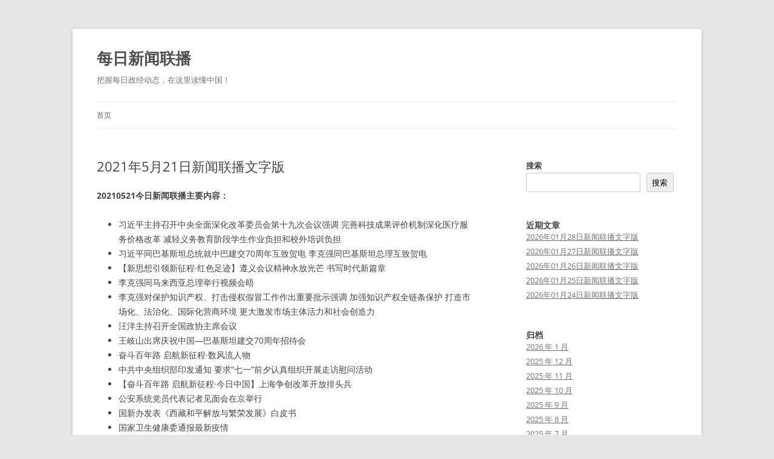

--- FILE ---
content_type: text/html; charset=UTF-8
request_url: http://mrxwlb.com/2021/05/23/2021%E5%B9%B45%E6%9C%8821%E6%97%A5%E6%96%B0%E9%97%BB%E8%81%94%E6%92%AD%E6%96%87%E5%AD%97%E7%89%88/
body_size: 27288
content:
<!DOCTYPE html>
<!--[if IE 7]>
<html class="ie ie7" lang="zh-Hans">
<![endif]-->
<!--[if IE 8]>
<html class="ie ie8" lang="zh-Hans">
<![endif]-->
<!--[if !(IE 7) & !(IE 8)]><!-->
<html lang="zh-Hans">
<!--<![endif]-->
<head>
<meta charset="UTF-8" />
<meta name="viewport" content="width=device-width, initial-scale=1.0" />
<title>2021年5月21日新闻联播文字版 | 每日新闻联播</title>
<link rel="profile" href="https://gmpg.org/xfn/11" />
<link rel="pingback" href="http://mrxwlb.com/xmlrpc.php">
<!--[if lt IE 9]>
<script src="http://mrxwlb.com/wp-content/themes/twentytwelve/js/html5.js?ver=3.7.0" type="text/javascript"></script>
<![endif]-->
<meta name='robots' content='max-image-preview:large' />
<link rel="alternate" type="application/rss+xml" title="每日新闻联播 &raquo; Feed" href="http://mrxwlb.com/feed/" />
<link rel="alternate" type="application/rss+xml" title="每日新闻联播 &raquo; 评论 Feed" href="http://mrxwlb.com/comments/feed/" />
<link rel="alternate" title="oEmbed (JSON)" type="application/json+oembed" href="http://mrxwlb.com/wp-json/oembed/1.0/embed?url=http%3A%2F%2Fmrxwlb.com%2F2021%2F05%2F23%2F2021%25e5%25b9%25b45%25e6%259c%258821%25e6%2597%25a5%25e6%2596%25b0%25e9%2597%25bb%25e8%2581%2594%25e6%2592%25ad%25e6%2596%2587%25e5%25ad%2597%25e7%2589%2588%2F" />
<link rel="alternate" title="oEmbed (XML)" type="text/xml+oembed" href="http://mrxwlb.com/wp-json/oembed/1.0/embed?url=http%3A%2F%2Fmrxwlb.com%2F2021%2F05%2F23%2F2021%25e5%25b9%25b45%25e6%259c%258821%25e6%2597%25a5%25e6%2596%25b0%25e9%2597%25bb%25e8%2581%2594%25e6%2592%25ad%25e6%2596%2587%25e5%25ad%2597%25e7%2589%2588%2F&#038;format=xml" />
<style id='wp-img-auto-sizes-contain-inline-css' type='text/css'>
img:is([sizes=auto i],[sizes^="auto," i]){contain-intrinsic-size:3000px 1500px}
/*# sourceURL=wp-img-auto-sizes-contain-inline-css */
</style>
<style id='wp-emoji-styles-inline-css' type='text/css'>

	img.wp-smiley, img.emoji {
		display: inline !important;
		border: none !important;
		box-shadow: none !important;
		height: 1em !important;
		width: 1em !important;
		margin: 0 0.07em !important;
		vertical-align: -0.1em !important;
		background: none !important;
		padding: 0 !important;
	}
/*# sourceURL=wp-emoji-styles-inline-css */
</style>
<style id='wp-block-library-inline-css' type='text/css'>
:root{--wp-block-synced-color:#7a00df;--wp-block-synced-color--rgb:122,0,223;--wp-bound-block-color:var(--wp-block-synced-color);--wp-editor-canvas-background:#ddd;--wp-admin-theme-color:#007cba;--wp-admin-theme-color--rgb:0,124,186;--wp-admin-theme-color-darker-10:#006ba1;--wp-admin-theme-color-darker-10--rgb:0,107,160.5;--wp-admin-theme-color-darker-20:#005a87;--wp-admin-theme-color-darker-20--rgb:0,90,135;--wp-admin-border-width-focus:2px}@media (min-resolution:192dpi){:root{--wp-admin-border-width-focus:1.5px}}.wp-element-button{cursor:pointer}:root .has-very-light-gray-background-color{background-color:#eee}:root .has-very-dark-gray-background-color{background-color:#313131}:root .has-very-light-gray-color{color:#eee}:root .has-very-dark-gray-color{color:#313131}:root .has-vivid-green-cyan-to-vivid-cyan-blue-gradient-background{background:linear-gradient(135deg,#00d084,#0693e3)}:root .has-purple-crush-gradient-background{background:linear-gradient(135deg,#34e2e4,#4721fb 50%,#ab1dfe)}:root .has-hazy-dawn-gradient-background{background:linear-gradient(135deg,#faaca8,#dad0ec)}:root .has-subdued-olive-gradient-background{background:linear-gradient(135deg,#fafae1,#67a671)}:root .has-atomic-cream-gradient-background{background:linear-gradient(135deg,#fdd79a,#004a59)}:root .has-nightshade-gradient-background{background:linear-gradient(135deg,#330968,#31cdcf)}:root .has-midnight-gradient-background{background:linear-gradient(135deg,#020381,#2874fc)}:root{--wp--preset--font-size--normal:16px;--wp--preset--font-size--huge:42px}.has-regular-font-size{font-size:1em}.has-larger-font-size{font-size:2.625em}.has-normal-font-size{font-size:var(--wp--preset--font-size--normal)}.has-huge-font-size{font-size:var(--wp--preset--font-size--huge)}.has-text-align-center{text-align:center}.has-text-align-left{text-align:left}.has-text-align-right{text-align:right}.has-fit-text{white-space:nowrap!important}#end-resizable-editor-section{display:none}.aligncenter{clear:both}.items-justified-left{justify-content:flex-start}.items-justified-center{justify-content:center}.items-justified-right{justify-content:flex-end}.items-justified-space-between{justify-content:space-between}.screen-reader-text{border:0;clip-path:inset(50%);height:1px;margin:-1px;overflow:hidden;padding:0;position:absolute;width:1px;word-wrap:normal!important}.screen-reader-text:focus{background-color:#ddd;clip-path:none;color:#444;display:block;font-size:1em;height:auto;left:5px;line-height:normal;padding:15px 23px 14px;text-decoration:none;top:5px;width:auto;z-index:100000}html :where(.has-border-color){border-style:solid}html :where([style*=border-top-color]){border-top-style:solid}html :where([style*=border-right-color]){border-right-style:solid}html :where([style*=border-bottom-color]){border-bottom-style:solid}html :where([style*=border-left-color]){border-left-style:solid}html :where([style*=border-width]){border-style:solid}html :where([style*=border-top-width]){border-top-style:solid}html :where([style*=border-right-width]){border-right-style:solid}html :where([style*=border-bottom-width]){border-bottom-style:solid}html :where([style*=border-left-width]){border-left-style:solid}html :where(img[class*=wp-image-]){height:auto;max-width:100%}:where(figure){margin:0 0 1em}html :where(.is-position-sticky){--wp-admin--admin-bar--position-offset:var(--wp-admin--admin-bar--height,0px)}@media screen and (max-width:600px){html :where(.is-position-sticky){--wp-admin--admin-bar--position-offset:0px}}

/*# sourceURL=wp-block-library-inline-css */
</style><style id='wp-block-archives-inline-css' type='text/css'>
.wp-block-archives{box-sizing:border-box}.wp-block-archives-dropdown label{display:block}
/*# sourceURL=http://mrxwlb.com/wp-includes/blocks/archives/style.min.css */
</style>
<style id='wp-block-categories-inline-css' type='text/css'>
.wp-block-categories{box-sizing:border-box}.wp-block-categories.alignleft{margin-right:2em}.wp-block-categories.alignright{margin-left:2em}.wp-block-categories.wp-block-categories-dropdown.aligncenter{text-align:center}.wp-block-categories .wp-block-categories__label{display:block;width:100%}
/*# sourceURL=http://mrxwlb.com/wp-includes/blocks/categories/style.min.css */
</style>
<style id='wp-block-heading-inline-css' type='text/css'>
h1:where(.wp-block-heading).has-background,h2:where(.wp-block-heading).has-background,h3:where(.wp-block-heading).has-background,h4:where(.wp-block-heading).has-background,h5:where(.wp-block-heading).has-background,h6:where(.wp-block-heading).has-background{padding:1.25em 2.375em}h1.has-text-align-left[style*=writing-mode]:where([style*=vertical-lr]),h1.has-text-align-right[style*=writing-mode]:where([style*=vertical-rl]),h2.has-text-align-left[style*=writing-mode]:where([style*=vertical-lr]),h2.has-text-align-right[style*=writing-mode]:where([style*=vertical-rl]),h3.has-text-align-left[style*=writing-mode]:where([style*=vertical-lr]),h3.has-text-align-right[style*=writing-mode]:where([style*=vertical-rl]),h4.has-text-align-left[style*=writing-mode]:where([style*=vertical-lr]),h4.has-text-align-right[style*=writing-mode]:where([style*=vertical-rl]),h5.has-text-align-left[style*=writing-mode]:where([style*=vertical-lr]),h5.has-text-align-right[style*=writing-mode]:where([style*=vertical-rl]),h6.has-text-align-left[style*=writing-mode]:where([style*=vertical-lr]),h6.has-text-align-right[style*=writing-mode]:where([style*=vertical-rl]){rotate:180deg}
/*# sourceURL=http://mrxwlb.com/wp-includes/blocks/heading/style.min.css */
</style>
<style id='wp-block-image-inline-css' type='text/css'>
.wp-block-image>a,.wp-block-image>figure>a{display:inline-block}.wp-block-image img{box-sizing:border-box;height:auto;max-width:100%;vertical-align:bottom}@media not (prefers-reduced-motion){.wp-block-image img.hide{visibility:hidden}.wp-block-image img.show{animation:show-content-image .4s}}.wp-block-image[style*=border-radius] img,.wp-block-image[style*=border-radius]>a{border-radius:inherit}.wp-block-image.has-custom-border img{box-sizing:border-box}.wp-block-image.aligncenter{text-align:center}.wp-block-image.alignfull>a,.wp-block-image.alignwide>a{width:100%}.wp-block-image.alignfull img,.wp-block-image.alignwide img{height:auto;width:100%}.wp-block-image .aligncenter,.wp-block-image .alignleft,.wp-block-image .alignright,.wp-block-image.aligncenter,.wp-block-image.alignleft,.wp-block-image.alignright{display:table}.wp-block-image .aligncenter>figcaption,.wp-block-image .alignleft>figcaption,.wp-block-image .alignright>figcaption,.wp-block-image.aligncenter>figcaption,.wp-block-image.alignleft>figcaption,.wp-block-image.alignright>figcaption{caption-side:bottom;display:table-caption}.wp-block-image .alignleft{float:left;margin:.5em 1em .5em 0}.wp-block-image .alignright{float:right;margin:.5em 0 .5em 1em}.wp-block-image .aligncenter{margin-left:auto;margin-right:auto}.wp-block-image :where(figcaption){margin-bottom:1em;margin-top:.5em}.wp-block-image.is-style-circle-mask img{border-radius:9999px}@supports ((-webkit-mask-image:none) or (mask-image:none)) or (-webkit-mask-image:none){.wp-block-image.is-style-circle-mask img{border-radius:0;-webkit-mask-image:url('data:image/svg+xml;utf8,<svg viewBox="0 0 100 100" xmlns="http://www.w3.org/2000/svg"><circle cx="50" cy="50" r="50"/></svg>');mask-image:url('data:image/svg+xml;utf8,<svg viewBox="0 0 100 100" xmlns="http://www.w3.org/2000/svg"><circle cx="50" cy="50" r="50"/></svg>');mask-mode:alpha;-webkit-mask-position:center;mask-position:center;-webkit-mask-repeat:no-repeat;mask-repeat:no-repeat;-webkit-mask-size:contain;mask-size:contain}}:root :where(.wp-block-image.is-style-rounded img,.wp-block-image .is-style-rounded img){border-radius:9999px}.wp-block-image figure{margin:0}.wp-lightbox-container{display:flex;flex-direction:column;position:relative}.wp-lightbox-container img{cursor:zoom-in}.wp-lightbox-container img:hover+button{opacity:1}.wp-lightbox-container button{align-items:center;backdrop-filter:blur(16px) saturate(180%);background-color:#5a5a5a40;border:none;border-radius:4px;cursor:zoom-in;display:flex;height:20px;justify-content:center;opacity:0;padding:0;position:absolute;right:16px;text-align:center;top:16px;width:20px;z-index:100}@media not (prefers-reduced-motion){.wp-lightbox-container button{transition:opacity .2s ease}}.wp-lightbox-container button:focus-visible{outline:3px auto #5a5a5a40;outline:3px auto -webkit-focus-ring-color;outline-offset:3px}.wp-lightbox-container button:hover{cursor:pointer;opacity:1}.wp-lightbox-container button:focus{opacity:1}.wp-lightbox-container button:focus,.wp-lightbox-container button:hover,.wp-lightbox-container button:not(:hover):not(:active):not(.has-background){background-color:#5a5a5a40;border:none}.wp-lightbox-overlay{box-sizing:border-box;cursor:zoom-out;height:100vh;left:0;overflow:hidden;position:fixed;top:0;visibility:hidden;width:100%;z-index:100000}.wp-lightbox-overlay .close-button{align-items:center;cursor:pointer;display:flex;justify-content:center;min-height:40px;min-width:40px;padding:0;position:absolute;right:calc(env(safe-area-inset-right) + 16px);top:calc(env(safe-area-inset-top) + 16px);z-index:5000000}.wp-lightbox-overlay .close-button:focus,.wp-lightbox-overlay .close-button:hover,.wp-lightbox-overlay .close-button:not(:hover):not(:active):not(.has-background){background:none;border:none}.wp-lightbox-overlay .lightbox-image-container{height:var(--wp--lightbox-container-height);left:50%;overflow:hidden;position:absolute;top:50%;transform:translate(-50%,-50%);transform-origin:top left;width:var(--wp--lightbox-container-width);z-index:9999999999}.wp-lightbox-overlay .wp-block-image{align-items:center;box-sizing:border-box;display:flex;height:100%;justify-content:center;margin:0;position:relative;transform-origin:0 0;width:100%;z-index:3000000}.wp-lightbox-overlay .wp-block-image img{height:var(--wp--lightbox-image-height);min-height:var(--wp--lightbox-image-height);min-width:var(--wp--lightbox-image-width);width:var(--wp--lightbox-image-width)}.wp-lightbox-overlay .wp-block-image figcaption{display:none}.wp-lightbox-overlay button{background:none;border:none}.wp-lightbox-overlay .scrim{background-color:#fff;height:100%;opacity:.9;position:absolute;width:100%;z-index:2000000}.wp-lightbox-overlay.active{visibility:visible}@media not (prefers-reduced-motion){.wp-lightbox-overlay.active{animation:turn-on-visibility .25s both}.wp-lightbox-overlay.active img{animation:turn-on-visibility .35s both}.wp-lightbox-overlay.show-closing-animation:not(.active){animation:turn-off-visibility .35s both}.wp-lightbox-overlay.show-closing-animation:not(.active) img{animation:turn-off-visibility .25s both}.wp-lightbox-overlay.zoom.active{animation:none;opacity:1;visibility:visible}.wp-lightbox-overlay.zoom.active .lightbox-image-container{animation:lightbox-zoom-in .4s}.wp-lightbox-overlay.zoom.active .lightbox-image-container img{animation:none}.wp-lightbox-overlay.zoom.active .scrim{animation:turn-on-visibility .4s forwards}.wp-lightbox-overlay.zoom.show-closing-animation:not(.active){animation:none}.wp-lightbox-overlay.zoom.show-closing-animation:not(.active) .lightbox-image-container{animation:lightbox-zoom-out .4s}.wp-lightbox-overlay.zoom.show-closing-animation:not(.active) .lightbox-image-container img{animation:none}.wp-lightbox-overlay.zoom.show-closing-animation:not(.active) .scrim{animation:turn-off-visibility .4s forwards}}@keyframes show-content-image{0%{visibility:hidden}99%{visibility:hidden}to{visibility:visible}}@keyframes turn-on-visibility{0%{opacity:0}to{opacity:1}}@keyframes turn-off-visibility{0%{opacity:1;visibility:visible}99%{opacity:0;visibility:visible}to{opacity:0;visibility:hidden}}@keyframes lightbox-zoom-in{0%{transform:translate(calc((-100vw + var(--wp--lightbox-scrollbar-width))/2 + var(--wp--lightbox-initial-left-position)),calc(-50vh + var(--wp--lightbox-initial-top-position))) scale(var(--wp--lightbox-scale))}to{transform:translate(-50%,-50%) scale(1)}}@keyframes lightbox-zoom-out{0%{transform:translate(-50%,-50%) scale(1);visibility:visible}99%{visibility:visible}to{transform:translate(calc((-100vw + var(--wp--lightbox-scrollbar-width))/2 + var(--wp--lightbox-initial-left-position)),calc(-50vh + var(--wp--lightbox-initial-top-position))) scale(var(--wp--lightbox-scale));visibility:hidden}}
/*# sourceURL=http://mrxwlb.com/wp-includes/blocks/image/style.min.css */
</style>
<style id='wp-block-image-theme-inline-css' type='text/css'>
:root :where(.wp-block-image figcaption){color:#555;font-size:13px;text-align:center}.is-dark-theme :root :where(.wp-block-image figcaption){color:#ffffffa6}.wp-block-image{margin:0 0 1em}
/*# sourceURL=http://mrxwlb.com/wp-includes/blocks/image/theme.min.css */
</style>
<style id='wp-block-latest-posts-inline-css' type='text/css'>
.wp-block-latest-posts{box-sizing:border-box}.wp-block-latest-posts.alignleft{margin-right:2em}.wp-block-latest-posts.alignright{margin-left:2em}.wp-block-latest-posts.wp-block-latest-posts__list{list-style:none}.wp-block-latest-posts.wp-block-latest-posts__list li{clear:both;overflow-wrap:break-word}.wp-block-latest-posts.is-grid{display:flex;flex-wrap:wrap}.wp-block-latest-posts.is-grid li{margin:0 1.25em 1.25em 0;width:100%}@media (min-width:600px){.wp-block-latest-posts.columns-2 li{width:calc(50% - .625em)}.wp-block-latest-posts.columns-2 li:nth-child(2n){margin-right:0}.wp-block-latest-posts.columns-3 li{width:calc(33.33333% - .83333em)}.wp-block-latest-posts.columns-3 li:nth-child(3n){margin-right:0}.wp-block-latest-posts.columns-4 li{width:calc(25% - .9375em)}.wp-block-latest-posts.columns-4 li:nth-child(4n){margin-right:0}.wp-block-latest-posts.columns-5 li{width:calc(20% - 1em)}.wp-block-latest-posts.columns-5 li:nth-child(5n){margin-right:0}.wp-block-latest-posts.columns-6 li{width:calc(16.66667% - 1.04167em)}.wp-block-latest-posts.columns-6 li:nth-child(6n){margin-right:0}}:root :where(.wp-block-latest-posts.is-grid){padding:0}:root :where(.wp-block-latest-posts.wp-block-latest-posts__list){padding-left:0}.wp-block-latest-posts__post-author,.wp-block-latest-posts__post-date{display:block;font-size:.8125em}.wp-block-latest-posts__post-excerpt,.wp-block-latest-posts__post-full-content{margin-bottom:1em;margin-top:.5em}.wp-block-latest-posts__featured-image a{display:inline-block}.wp-block-latest-posts__featured-image img{height:auto;max-width:100%;width:auto}.wp-block-latest-posts__featured-image.alignleft{float:left;margin-right:1em}.wp-block-latest-posts__featured-image.alignright{float:right;margin-left:1em}.wp-block-latest-posts__featured-image.aligncenter{margin-bottom:1em;text-align:center}
/*# sourceURL=http://mrxwlb.com/wp-includes/blocks/latest-posts/style.min.css */
</style>
<style id='wp-block-search-inline-css' type='text/css'>
.wp-block-search__button{margin-left:10px;word-break:normal}.wp-block-search__button.has-icon{line-height:0}.wp-block-search__button svg{height:1.25em;min-height:24px;min-width:24px;width:1.25em;fill:currentColor;vertical-align:text-bottom}:where(.wp-block-search__button){border:1px solid #ccc;padding:6px 10px}.wp-block-search__inside-wrapper{display:flex;flex:auto;flex-wrap:nowrap;max-width:100%}.wp-block-search__label{width:100%}.wp-block-search.wp-block-search__button-only .wp-block-search__button{box-sizing:border-box;display:flex;flex-shrink:0;justify-content:center;margin-left:0;max-width:100%}.wp-block-search.wp-block-search__button-only .wp-block-search__inside-wrapper{min-width:0!important;transition-property:width}.wp-block-search.wp-block-search__button-only .wp-block-search__input{flex-basis:100%;transition-duration:.3s}.wp-block-search.wp-block-search__button-only.wp-block-search__searchfield-hidden,.wp-block-search.wp-block-search__button-only.wp-block-search__searchfield-hidden .wp-block-search__inside-wrapper{overflow:hidden}.wp-block-search.wp-block-search__button-only.wp-block-search__searchfield-hidden .wp-block-search__input{border-left-width:0!important;border-right-width:0!important;flex-basis:0;flex-grow:0;margin:0;min-width:0!important;padding-left:0!important;padding-right:0!important;width:0!important}:where(.wp-block-search__input){appearance:none;border:1px solid #949494;flex-grow:1;font-family:inherit;font-size:inherit;font-style:inherit;font-weight:inherit;letter-spacing:inherit;line-height:inherit;margin-left:0;margin-right:0;min-width:3rem;padding:8px;text-decoration:unset!important;text-transform:inherit}:where(.wp-block-search__button-inside .wp-block-search__inside-wrapper){background-color:#fff;border:1px solid #949494;box-sizing:border-box;padding:4px}:where(.wp-block-search__button-inside .wp-block-search__inside-wrapper) .wp-block-search__input{border:none;border-radius:0;padding:0 4px}:where(.wp-block-search__button-inside .wp-block-search__inside-wrapper) .wp-block-search__input:focus{outline:none}:where(.wp-block-search__button-inside .wp-block-search__inside-wrapper) :where(.wp-block-search__button){padding:4px 8px}.wp-block-search.aligncenter .wp-block-search__inside-wrapper{margin:auto}.wp-block[data-align=right] .wp-block-search.wp-block-search__button-only .wp-block-search__inside-wrapper{float:right}
/*# sourceURL=http://mrxwlb.com/wp-includes/blocks/search/style.min.css */
</style>
<style id='wp-block-search-theme-inline-css' type='text/css'>
.wp-block-search .wp-block-search__label{font-weight:700}.wp-block-search__button{border:1px solid #ccc;padding:.375em .625em}
/*# sourceURL=http://mrxwlb.com/wp-includes/blocks/search/theme.min.css */
</style>
<style id='wp-block-group-inline-css' type='text/css'>
.wp-block-group{box-sizing:border-box}:where(.wp-block-group.wp-block-group-is-layout-constrained){position:relative}
/*# sourceURL=http://mrxwlb.com/wp-includes/blocks/group/style.min.css */
</style>
<style id='wp-block-group-theme-inline-css' type='text/css'>
:where(.wp-block-group.has-background){padding:1.25em 2.375em}
/*# sourceURL=http://mrxwlb.com/wp-includes/blocks/group/theme.min.css */
</style>
<style id='global-styles-inline-css' type='text/css'>
:root{--wp--preset--aspect-ratio--square: 1;--wp--preset--aspect-ratio--4-3: 4/3;--wp--preset--aspect-ratio--3-4: 3/4;--wp--preset--aspect-ratio--3-2: 3/2;--wp--preset--aspect-ratio--2-3: 2/3;--wp--preset--aspect-ratio--16-9: 16/9;--wp--preset--aspect-ratio--9-16: 9/16;--wp--preset--color--black: #000000;--wp--preset--color--cyan-bluish-gray: #abb8c3;--wp--preset--color--white: #fff;--wp--preset--color--pale-pink: #f78da7;--wp--preset--color--vivid-red: #cf2e2e;--wp--preset--color--luminous-vivid-orange: #ff6900;--wp--preset--color--luminous-vivid-amber: #fcb900;--wp--preset--color--light-green-cyan: #7bdcb5;--wp--preset--color--vivid-green-cyan: #00d084;--wp--preset--color--pale-cyan-blue: #8ed1fc;--wp--preset--color--vivid-cyan-blue: #0693e3;--wp--preset--color--vivid-purple: #9b51e0;--wp--preset--color--blue: #21759b;--wp--preset--color--dark-gray: #444;--wp--preset--color--medium-gray: #9f9f9f;--wp--preset--color--light-gray: #e6e6e6;--wp--preset--gradient--vivid-cyan-blue-to-vivid-purple: linear-gradient(135deg,rgb(6,147,227) 0%,rgb(155,81,224) 100%);--wp--preset--gradient--light-green-cyan-to-vivid-green-cyan: linear-gradient(135deg,rgb(122,220,180) 0%,rgb(0,208,130) 100%);--wp--preset--gradient--luminous-vivid-amber-to-luminous-vivid-orange: linear-gradient(135deg,rgb(252,185,0) 0%,rgb(255,105,0) 100%);--wp--preset--gradient--luminous-vivid-orange-to-vivid-red: linear-gradient(135deg,rgb(255,105,0) 0%,rgb(207,46,46) 100%);--wp--preset--gradient--very-light-gray-to-cyan-bluish-gray: linear-gradient(135deg,rgb(238,238,238) 0%,rgb(169,184,195) 100%);--wp--preset--gradient--cool-to-warm-spectrum: linear-gradient(135deg,rgb(74,234,220) 0%,rgb(151,120,209) 20%,rgb(207,42,186) 40%,rgb(238,44,130) 60%,rgb(251,105,98) 80%,rgb(254,248,76) 100%);--wp--preset--gradient--blush-light-purple: linear-gradient(135deg,rgb(255,206,236) 0%,rgb(152,150,240) 100%);--wp--preset--gradient--blush-bordeaux: linear-gradient(135deg,rgb(254,205,165) 0%,rgb(254,45,45) 50%,rgb(107,0,62) 100%);--wp--preset--gradient--luminous-dusk: linear-gradient(135deg,rgb(255,203,112) 0%,rgb(199,81,192) 50%,rgb(65,88,208) 100%);--wp--preset--gradient--pale-ocean: linear-gradient(135deg,rgb(255,245,203) 0%,rgb(182,227,212) 50%,rgb(51,167,181) 100%);--wp--preset--gradient--electric-grass: linear-gradient(135deg,rgb(202,248,128) 0%,rgb(113,206,126) 100%);--wp--preset--gradient--midnight: linear-gradient(135deg,rgb(2,3,129) 0%,rgb(40,116,252) 100%);--wp--preset--font-size--small: 13px;--wp--preset--font-size--medium: 20px;--wp--preset--font-size--large: 36px;--wp--preset--font-size--x-large: 42px;--wp--preset--spacing--20: 0.44rem;--wp--preset--spacing--30: 0.67rem;--wp--preset--spacing--40: 1rem;--wp--preset--spacing--50: 1.5rem;--wp--preset--spacing--60: 2.25rem;--wp--preset--spacing--70: 3.38rem;--wp--preset--spacing--80: 5.06rem;--wp--preset--shadow--natural: 6px 6px 9px rgba(0, 0, 0, 0.2);--wp--preset--shadow--deep: 12px 12px 50px rgba(0, 0, 0, 0.4);--wp--preset--shadow--sharp: 6px 6px 0px rgba(0, 0, 0, 0.2);--wp--preset--shadow--outlined: 6px 6px 0px -3px rgb(255, 255, 255), 6px 6px rgb(0, 0, 0);--wp--preset--shadow--crisp: 6px 6px 0px rgb(0, 0, 0);}:where(.is-layout-flex){gap: 0.5em;}:where(.is-layout-grid){gap: 0.5em;}body .is-layout-flex{display: flex;}.is-layout-flex{flex-wrap: wrap;align-items: center;}.is-layout-flex > :is(*, div){margin: 0;}body .is-layout-grid{display: grid;}.is-layout-grid > :is(*, div){margin: 0;}:where(.wp-block-columns.is-layout-flex){gap: 2em;}:where(.wp-block-columns.is-layout-grid){gap: 2em;}:where(.wp-block-post-template.is-layout-flex){gap: 1.25em;}:where(.wp-block-post-template.is-layout-grid){gap: 1.25em;}.has-black-color{color: var(--wp--preset--color--black) !important;}.has-cyan-bluish-gray-color{color: var(--wp--preset--color--cyan-bluish-gray) !important;}.has-white-color{color: var(--wp--preset--color--white) !important;}.has-pale-pink-color{color: var(--wp--preset--color--pale-pink) !important;}.has-vivid-red-color{color: var(--wp--preset--color--vivid-red) !important;}.has-luminous-vivid-orange-color{color: var(--wp--preset--color--luminous-vivid-orange) !important;}.has-luminous-vivid-amber-color{color: var(--wp--preset--color--luminous-vivid-amber) !important;}.has-light-green-cyan-color{color: var(--wp--preset--color--light-green-cyan) !important;}.has-vivid-green-cyan-color{color: var(--wp--preset--color--vivid-green-cyan) !important;}.has-pale-cyan-blue-color{color: var(--wp--preset--color--pale-cyan-blue) !important;}.has-vivid-cyan-blue-color{color: var(--wp--preset--color--vivid-cyan-blue) !important;}.has-vivid-purple-color{color: var(--wp--preset--color--vivid-purple) !important;}.has-black-background-color{background-color: var(--wp--preset--color--black) !important;}.has-cyan-bluish-gray-background-color{background-color: var(--wp--preset--color--cyan-bluish-gray) !important;}.has-white-background-color{background-color: var(--wp--preset--color--white) !important;}.has-pale-pink-background-color{background-color: var(--wp--preset--color--pale-pink) !important;}.has-vivid-red-background-color{background-color: var(--wp--preset--color--vivid-red) !important;}.has-luminous-vivid-orange-background-color{background-color: var(--wp--preset--color--luminous-vivid-orange) !important;}.has-luminous-vivid-amber-background-color{background-color: var(--wp--preset--color--luminous-vivid-amber) !important;}.has-light-green-cyan-background-color{background-color: var(--wp--preset--color--light-green-cyan) !important;}.has-vivid-green-cyan-background-color{background-color: var(--wp--preset--color--vivid-green-cyan) !important;}.has-pale-cyan-blue-background-color{background-color: var(--wp--preset--color--pale-cyan-blue) !important;}.has-vivid-cyan-blue-background-color{background-color: var(--wp--preset--color--vivid-cyan-blue) !important;}.has-vivid-purple-background-color{background-color: var(--wp--preset--color--vivid-purple) !important;}.has-black-border-color{border-color: var(--wp--preset--color--black) !important;}.has-cyan-bluish-gray-border-color{border-color: var(--wp--preset--color--cyan-bluish-gray) !important;}.has-white-border-color{border-color: var(--wp--preset--color--white) !important;}.has-pale-pink-border-color{border-color: var(--wp--preset--color--pale-pink) !important;}.has-vivid-red-border-color{border-color: var(--wp--preset--color--vivid-red) !important;}.has-luminous-vivid-orange-border-color{border-color: var(--wp--preset--color--luminous-vivid-orange) !important;}.has-luminous-vivid-amber-border-color{border-color: var(--wp--preset--color--luminous-vivid-amber) !important;}.has-light-green-cyan-border-color{border-color: var(--wp--preset--color--light-green-cyan) !important;}.has-vivid-green-cyan-border-color{border-color: var(--wp--preset--color--vivid-green-cyan) !important;}.has-pale-cyan-blue-border-color{border-color: var(--wp--preset--color--pale-cyan-blue) !important;}.has-vivid-cyan-blue-border-color{border-color: var(--wp--preset--color--vivid-cyan-blue) !important;}.has-vivid-purple-border-color{border-color: var(--wp--preset--color--vivid-purple) !important;}.has-vivid-cyan-blue-to-vivid-purple-gradient-background{background: var(--wp--preset--gradient--vivid-cyan-blue-to-vivid-purple) !important;}.has-light-green-cyan-to-vivid-green-cyan-gradient-background{background: var(--wp--preset--gradient--light-green-cyan-to-vivid-green-cyan) !important;}.has-luminous-vivid-amber-to-luminous-vivid-orange-gradient-background{background: var(--wp--preset--gradient--luminous-vivid-amber-to-luminous-vivid-orange) !important;}.has-luminous-vivid-orange-to-vivid-red-gradient-background{background: var(--wp--preset--gradient--luminous-vivid-orange-to-vivid-red) !important;}.has-very-light-gray-to-cyan-bluish-gray-gradient-background{background: var(--wp--preset--gradient--very-light-gray-to-cyan-bluish-gray) !important;}.has-cool-to-warm-spectrum-gradient-background{background: var(--wp--preset--gradient--cool-to-warm-spectrum) !important;}.has-blush-light-purple-gradient-background{background: var(--wp--preset--gradient--blush-light-purple) !important;}.has-blush-bordeaux-gradient-background{background: var(--wp--preset--gradient--blush-bordeaux) !important;}.has-luminous-dusk-gradient-background{background: var(--wp--preset--gradient--luminous-dusk) !important;}.has-pale-ocean-gradient-background{background: var(--wp--preset--gradient--pale-ocean) !important;}.has-electric-grass-gradient-background{background: var(--wp--preset--gradient--electric-grass) !important;}.has-midnight-gradient-background{background: var(--wp--preset--gradient--midnight) !important;}.has-small-font-size{font-size: var(--wp--preset--font-size--small) !important;}.has-medium-font-size{font-size: var(--wp--preset--font-size--medium) !important;}.has-large-font-size{font-size: var(--wp--preset--font-size--large) !important;}.has-x-large-font-size{font-size: var(--wp--preset--font-size--x-large) !important;}
/*# sourceURL=global-styles-inline-css */
</style>

<style id='classic-theme-styles-inline-css' type='text/css'>
/*! This file is auto-generated */
.wp-block-button__link{color:#fff;background-color:#32373c;border-radius:9999px;box-shadow:none;text-decoration:none;padding:calc(.667em + 2px) calc(1.333em + 2px);font-size:1.125em}.wp-block-file__button{background:#32373c;color:#fff;text-decoration:none}
/*# sourceURL=/wp-includes/css/classic-themes.min.css */
</style>
<link rel='stylesheet' id='twentytwelve-fonts-css' href='http://mrxwlb.com/wp-content/themes/twentytwelve/fonts/font-open-sans.css?ver=20230328' type='text/css' media='all' />
<link rel='stylesheet' id='twentytwelve-style-css' href='http://mrxwlb.com/wp-content/themes/twentytwelve/style.css?ver=20250715' type='text/css' media='all' />
<link rel='stylesheet' id='twentytwelve-block-style-css' href='http://mrxwlb.com/wp-content/themes/twentytwelve/css/blocks.css?ver=20240812' type='text/css' media='all' />
<script type="text/javascript" src="http://mrxwlb.com/wp-includes/js/jquery/jquery.min.js?ver=3.7.1" id="jquery-core-js"></script>
<script type="text/javascript" src="http://mrxwlb.com/wp-includes/js/jquery/jquery-migrate.min.js?ver=3.4.1" id="jquery-migrate-js"></script>
<script type="text/javascript" src="http://mrxwlb.com/wp-content/themes/twentytwelve/js/navigation.js?ver=20250303" id="twentytwelve-navigation-js" defer="defer" data-wp-strategy="defer"></script>
<link rel="https://api.w.org/" href="http://mrxwlb.com/wp-json/" /><link rel="alternate" title="JSON" type="application/json" href="http://mrxwlb.com/wp-json/wp/v2/posts/4091" /><link rel="EditURI" type="application/rsd+xml" title="RSD" href="http://mrxwlb.com/xmlrpc.php?rsd" />
<meta name="generator" content="WordPress 6.9" />
<link rel="canonical" href="http://mrxwlb.com/2021/05/23/2021%e5%b9%b45%e6%9c%8821%e6%97%a5%e6%96%b0%e9%97%bb%e8%81%94%e6%92%ad%e6%96%87%e5%ad%97%e7%89%88/" />
<link rel='shortlink' href='http://mrxwlb.com/?p=4091' />
<link rel="icon" href="http://mrxwlb.com/wp-content/uploads/2023/03/cropped-h6副本-32x32.jpg" sizes="32x32" />
<link rel="icon" href="http://mrxwlb.com/wp-content/uploads/2023/03/cropped-h6副本-192x192.jpg" sizes="192x192" />
<link rel="apple-touch-icon" href="http://mrxwlb.com/wp-content/uploads/2023/03/cropped-h6副本-180x180.jpg" />
<meta name="msapplication-TileImage" content="http://mrxwlb.com/wp-content/uploads/2023/03/cropped-h6副本-270x270.jpg" />
</head>

<body class="wp-singular post-template-default single single-post postid-4091 single-format-standard wp-embed-responsive wp-theme-twentytwelve custom-font-enabled single-author">
<div id="page" class="hfeed site">
	<a class="screen-reader-text skip-link" href="#content">跳至正文</a>
	<header id="masthead" class="site-header">
		<hgroup>
					<h1 class="site-title"><a href="http://mrxwlb.com/" rel="home" >每日新闻联播</a></h1>
			<h2 class="site-description">把握每日政经动态，在这里读懂中国！</h2>
		</hgroup>

		<nav id="site-navigation" class="main-navigation">
			<button class="menu-toggle">菜单</button>
			<div class="nav-menu"><ul>
<li ><a href="http://mrxwlb.com/">首页</a></li></ul></div>
		</nav><!-- #site-navigation -->

			</header><!-- #masthead -->

	<div id="main" class="wrapper">

	<div id="primary" class="site-content">
		<div id="content" role="main">

			
				
	<article id="post-4091" class="post-4091 post type-post status-publish format-standard hentry category-mrxwlb-text">
				<header class="entry-header">
			
						<h1 class="entry-title">2021年5月21日新闻联播文字版</h1>
								</header><!-- .entry-header -->

				<div class="entry-content">
			
<p><strong>20210521今日新闻联播主要内容：</strong></p>
<ul>
<li>习近平主持召开中央全面深化改革委员会第十九次会议强调 完善科技成果评价机制深化医疗服务价格改革 减轻义务教育阶段学生作业负担和校外培训负担</li>
<li>习近平同巴基斯坦总统就中巴建交70周年互致贺电 李克强同巴基斯坦总理互致贺电</li>
<li>【新思想引领新征程·红色足迹】遵义会议精神永放光芒 书写时代新篇章</li>
<li>李克强同马来西亚总理举行视频会晤</li>
<li>李克强对保护知识产权、打击侵权假冒工作作出重要批示强调 加强知识产权全链条保护 打造市场化、法治化、国际化营商环境 更大激发市场主体活力和社会创造力</li>
<li>汪洋主持召开全国政协主席会议</li>
<li>王岐山出席庆祝中国—巴基斯坦建交70周年招待会</li>
<li>奋斗百年路 启航新征程·数风流人物</li>
<li>中共中央组织部印发通知 要求“七一”前夕认真组织开展走访慰问活动</li>
<li>【奋斗百年路 启航新征程·今日中国】上海争创改革开放排头兵</li>
<li>公安系统党员代表记者见面会在京举行</li>
<li>国新办发表《西藏和平解放与繁荣发展》白皮书</li>
<li>国家卫生健康委通报最新疫情</li>
<li>国内联播快讯</li>
<li>哈马斯与以色列达成停火协议</li>
<li>全球累计新冠确诊病例超1亿6452万例</li>
<li>国际联播快讯</li></ul>
<p><span style="color:red;">以下为详细的文字版全文：</span></p><p><strong>习近平主持召开中央全面深化改革委员会第十九次会议强调 完善科技成果评价机制深化医疗服务价格改革 减轻义务教育阶段学生作业负担和校外培训负担</strong></p><p><strong></strong>中共中央总书记、国家主席、中央军委主席、中央全面深化改革委员会主任习近平5月21日下午主持召开中央全面深化改革委员会第十九次会议，审议通过了《关于完善科技成果评价机制的指导意见》、《关于进一步减轻义务教育阶段学生作业负担和校外培训负担的意见》、《深化医疗服务价格改革试点方案》、《关于深化生态保护补偿制度改革的意见》、《关于在城乡建设中加强历史文化保护传承的若干意见》。</p><p>习近平在主持会议时强调，加快实现科技自立自强，要用好科技成果评价这个指挥棒，遵循科技创新规律，坚持正确的科技成果评价导向，激发科技人员积极性。义务教育是国民教育的重中之重，要全面贯彻党的教育方针，落实立德树人根本任务，充分发挥学校教书育人主体功能，强化线上线下校外培训机构规范管理。要强化基本医疗卫生事业公益属性，深化医疗服务价格改革，建立合理补偿机制，稳定调价预期，确保群众负担总体稳定、医保基金可承受、公立医疗机构健康发展可持续，提高医疗卫生为人民服务质量和水平。要围绕生态文明建设总体目标，加强同碳达峰、碳中和目标任务衔接，进一步推进生态保护补偿制度建设，发挥生态保护补偿的政策导向作用。要本着对历史负责、对人民负责的态度，建立分类科学、保护有力、管理有效的城乡历史文化保护传承体系。</p><p>中共中央政治局常委、中央全面深化改革委员会副主任李克强、王沪宁、韩正出席会议。</p><p>会议指出，党的十八大以来，党中央部署推进科技评价体系改革，聚焦&ldquo;四个面向&rdquo;的科技成果评价导向逐步确立，激励创新的环境正在形成，带动我国科技创新能力明显提升。同时，分类的科技成果评价体系尚未建立，指标单一化、标准定量化、结果功利化问题还不同程度存在。</p><p>会议强调，完善科技成果评价机制，关键要解决好&ldquo;评什么&rdquo;、&ldquo;谁来评&rdquo;、&ldquo;怎么评&rdquo;、&ldquo;怎么用&rdquo;的问题。要坚持质量、绩效、贡献为核心的评价导向，健全科技成果分类评价体系，针对基础研究、应用研究、技术开发等不同种类成果形成细化的评价标准，全面准确评价科技成果的科学、技术、经济、社会、文化价值。要加快构建政府、社会组织、企业、投融资机构等共同参与的多元评价体系，积极发展市场化评价，突出企业创新主体地位，规范第三方评价，充分调动各类评价主体的积极性。要把握科研渐进性和成果阶段性特点，加强中长期评价、后评价和成果回溯，推进国家科技项目成果评价改革，健全重大项目知识产权管理流程，加强科技成果评价的理论和方法研究，引导科技人员潜心研究、探索创新，杜绝科技成果评价中急功近利、盲目跟风现象。要加快推动科技成果转化应用，加快建设高水平技术交易市场，加大金融投资对科技成果转化和产业化的支持，把科技成果转化绩效纳入高校、科研机构、国有企业创新能力评价，细化完善有利于转化的职务科技成果评估政策，鼓励广大科技工作者把论文写在祖国大地上。要改革完善科技成果奖励体系，重在奖励真正作出创造性贡献的科学家和一线科技人员，控制奖励数量，提升奖励质量。</p><p>会议指出，义务教育最突出的问题之一是中小学生负担太重，短视化、功利化问题没有根本解决。特别是校外培训机构无序发展，&ldquo;校内减负、校外增负&rdquo;现象突出。减轻学生负担，根本之策在于全面提高学校教学质量，做到应教尽教，强化学校教育的主阵地作用。要深化教育教学改革，提升课堂教学质量，优化教学方式，全面压减作业总量，降低考试压力。要鼓励支持学校开展各种课后育人活动，满足学生的多样化需求。要加强教师队伍建设，优化教师资源配置，提高教育教学水平，依法保障教师权益和待遇。</p><p>会议强调，要全面规范管理校外培训机构，坚持从严治理，对存在不符合资质、管理混乱、借机敛财、虚假宣传、与学校勾连牟利等问题的机构，要严肃查处。要明确培训机构收费标准，加强预收费监管，严禁随意资本化运作，不能让良心的行业变成逐利的产业。要完善相关法律，依法管理校外培训机构。各级党委和政府要强化主体责任，做实做细落实方案，科学组织、务求实效，依法规范教学培训秩序，加强权益保护，确保改革稳妥实施。</p><p>会议指出，医疗服务价格是人民群众最关心最直接最现实的利益问题。近几年，党中央部署推动一系列改革，通过取消药品加成、带量集中招采和加强成本控制，把药品耗材价格降下来了，老百姓负担减轻了，也为调整医疗服务价格创造了条件。</p><p>会议强调，深化医疗服务价格改革，要规范管理医疗服务价格项目，建立目标导向的价格项目管理机制，使医疗服务价格项目更好计价、更好执行、更好评价，更能适应临床诊疗和价格管理需要。要加强对医疗服务价格宏观管理，平衡好医疗事业发展需要和各方承受能力，在总量范围内突出重点、有升有降。要结合医疗服务特性加强分类管理，对普遍开展的通用项目，政府要把价格基准管住管好；对于技术难度大的复杂项目，政府要发挥好作用，尊重医院和医生的专业性意见建议，更好体现技术劳务价值。要建立灵敏有度的价格动态调整机制，明确调价的启动条件和约束条件。要搞好价格监测评估和监督检查，确保价格机制稳定运行。要积极稳妥开展试点工作，统筹推进公立医院补偿机制、分级诊疗、医疗控费、医保支付等相关改革，形成综合效应。</p><p>会议指出，在党中央统一部署下，各有关部门和地区推进生态补偿制度建设，在森林、草原、湿地、荒漠、海洋、水流、耕地等7个领域建立了生态补偿机制，取得积极成效，但仍然存在补偿覆盖范围有限、政策重点不够突出、奖惩力度偏弱、相关主体协调难度大等问题。要围绕加快推动绿色低碳发展、促进经济社会发展全面绿色转型，完善分类补偿制度，加强补偿政策的协同联动，统筹各渠道补偿资金，实施综合性补偿，促进对生态环境的整体保护。要统筹运用好法律、行政、市场等手段，把生态保护补偿、生态损害赔偿、生态产品市场交易机制等有机结合起来，协同发力，有奖有惩，决不能边拿补偿边污染。</p><p>会议强调，要着力解决城乡建设中历史文化遗产屡遭破坏、拆除等突出问题，加强制度顶层设计，统筹保护、利用、传承，坚持系统完整保护，既要保护单体建筑，也要保护街巷街区、城镇格局，还要保护好历史地段、自然景观、人文环境。要强化各级党委和政府在城乡历史文化保护传承中的主体责任，统筹规划、建设、管理，加强监督检查和问责问效。</p><p>中央全面深化改革委员会委员出席会议，中央和国家机关有关部门负责同志列席会议。</p><p><strong>习近平同巴基斯坦总统就中巴建交70周年互致贺电 李克强同巴基斯坦总理互致贺电</strong></p><p><strong></strong>5月21日，国家主席习近平同巴基斯坦总统阿尔维就中巴建交70周年互致贺电。</p><p>习近平在贺电中指出，中国和巴基斯坦是全天候战略合作伙伴，在涉及彼此核心利益和重大关切问题上相互坚定支持。两国互信和友谊历经70年国际风云变幻考验，始终坚如磐石。近年来，在双方共同努力下，中巴经济走廊建设取得显著成效，给两国人民带来重要福祉，为地区繁荣增添强劲动力。新冠肺炎疫情面前，中国和巴基斯坦患难与共、真诚互助，两国&ldquo;铁杆&rdquo;情谊得到进一步升华。</p><p>习近平强调，我高度重视中巴关系发展，愿同你一道努力，深化两国战略沟通和务实合作，推动中巴经济走廊高质量运行，携手构建新时代更加紧密的中巴命运共同体，造福两国和两国人民。祝中巴友谊万古长青。</p><p>阿尔维在贺电中表示，70年来，巴中两国始终团结一致，相互信任，相互尊重，相互支持，同甘共苦。在习近平主席的坚强领导下，巴中关系比以往任何时候都更加强大、牢固和生机勃勃。巴方非常感谢中方为巴抗击新冠肺炎疫情提供的宝贵支持，愿同中方密切协调办好庆祝建交70周年庆祝活动，增进两国人民对巴中关系深度、广度和生命力的理解，努力将中巴经济走廊建设成为&ldquo;一带一路&rdquo;高质量发展的示范工程，打造新时代更加紧密的巴中命运共同体。</p><p>同日，国务院总理李克强同巴基斯坦总理伊姆兰互致贺电。李克强在贺电中说，中方始终将巴基斯坦置于外交政策的优先方向，愿同巴方共同努力，推动中巴全天候战略合作伙伴关系在下一个70年里迈上更高水平。</p><p>伊姆兰在贺电中说，巴基斯坦政府坚定致力于加快推进中巴经济走廊建设，愿同中方共同努力推动巴中全天候战略合作伙伴关系不断深入发展，为两国人民创造更加美好的未来。</p><p><strong>【新思想引领新征程·红色足迹】遵义会议精神永放光芒 书写时代新篇章</strong></p><p><strong></strong>红色遵义，转折之城。1935年1月召开的遵义会议，在最危急关头挽救了党、挽救了红军、挽救了中国革命，是党的历史上一次具有伟大转折意义的重要会议。2015年，习近平总书记考察时指出，我们要运用好遵义会议历史经验，让遵义会议精神永放光芒。贵州各族人民牢记总书记嘱托，大力弘扬遵义会议精神，在新时代书写奋进的新篇章。</p><p>临近党的百年华诞，革命圣地遵义会议会址每天都会迎来大批参观的游客，大家来这里学党史、缅先烈、忆初心、话使命。</p><p>2015年6月，在遵义会议召开80周年之际，习近平总书记考察贵州，首站就来到遵义，他向红军烈士纪念碑敬献花篮，缅怀革命先烈，还参观了遵义会议会址和遵义会议陈列馆。</p><p>考察中，他还来到遵义市花茂村，深入了解乡村发展变化。习近平指出，党中央十分关心广大农民特别是农村贫困人口，制定了一系列方针政策促进农村发展。他希望村党支部、村委会和村干部心往一处想、劲往一处使、汗往一处流，共同把乡亲们的事情办好。</p><p>牢记总书记的嘱托，近年来花茂村大力推进美丽乡村建设，探索出&ldquo;农旅文一体化&rdquo;发展模式，引导村民发展高效特色农业和乡村旅游，促进农业增效农民增收。</p><p>2015年离家多年的张胜迪返乡创业，依托传统手工艺和红色旅游开办起古法造纸工坊，如今年销售额达70多万元。</p><p>一方水土养育一方人，一份产业幸福一方百姓。如今的遵义因地制宜，做大做强辣椒、茶叶等适合自身发展的特色产业，闯出了一条绿色发展的新路。</p><p>目前，遵义有5万多户椒农，辣椒种植面积已超200万亩，建成了中国高品质辣椒集散地，年交易量达40万吨，将小辣椒做成了绿色大产业。除了辣椒，目前贵州还是全国茶叶种植面积最大的省份。</p><p>茶旅融合走新路，产业富民谱新篇。如今，遵义的茶山变金山，茶区变景区，茶园变成了公园。</p><p>党的十八大以来，贵州各族人民用苦干实干打赢了脱贫攻坚战，累计脱贫923万人，减贫人数全国之最。&ldquo;十四五&rdquo;时期，贵州将强力实施乡村振兴、大数据、大生态三大战略行动，奋力开创百姓富、生态美的多彩贵州新未来。</p><p><strong>李克强同马来西亚总理举行视频会晤</strong></p><p><strong></strong>国务院总理李克强5月21日上午在中南海紫光阁同马来西亚总理穆希丁举行视频会晤。</p><p>两国总理就中马关系与合作、抗击新冠肺炎疫情国际合作等深入交换意见。李克强表示，中马隔海相望，长期保持传统友好关系，为促进地区和平稳定发展作出积极贡献。当前，新冠肺炎疫情仍在全球范围肆虐，没有哪个国家可以独善其身，国际社会应加强抗疫合作，共同构建人类卫生健康共同体。马来西亚是首个同中方签署政府间新冠疫苗合作协议和达成疫苗接种互惠安排的国家。中方支持马方提升疫苗生产能力，支持两国卫生部门和防疫专家加强交流合作与经验分享，希望马方保障在马中国公民尽早接种疫苗。</p><p>李克强指出，虽然受到疫情冲击，中马经贸合作逆势增长，展现了双方紧密的利益纽带与合作的互补性。中方愿同马方深化在经贸投资、数字经济、制造业、农业、海上交通基础设施建设等领域的合作，鼓励中国企业按照市场规则和商业原则赴马投资，更好实现互利共赢。</p><p>穆希丁表示，马中传统友好为两国和两国人民带来福祉。马方高度重视对华关系，坚定支持并愿进一步深化同中方的互利共赢合作，愿同中方加强经贸投资、数字经济、高新技术、产业园区、农业等重点领域合作，欢迎中国企业赴马投资兴业。中方的有力支持为马方抗击疫情发挥了重要作用。马方希望继续同中方加强抗疫合作，特别是更好分享抗疫成功经验。马方将为在马中国公民接种疫苗提供便利。</p><p>双方还就共同关心的国际和地区问题交换了意见。</p><p>王毅、何立峰等出席上述活动。</p><p><strong>李克强对保护知识产权、打击侵权假冒工作作出重要批示强调 加强知识产权全链条保护 打造市场化、法治化、国际化营商环境 更大激发市场主体活力和社会创造力</strong></p><p><strong></strong>中共中央政治局常委、国务院总理李克强日前对保护知识产权、打击侵权假冒工作作出重要批示。批示指出：保护知识产权、打击侵权假冒事关创新型国家建设和人民群众健康安全。近年来，各地区各有关部门积极推进打击侵权假冒工作，坚决打击侵权假冒违法犯罪行为，激发了全社会创新活力，但对存在的问题仍不可忽视。要坚持以习近平新时代中国特色社会主义思想为指导，认真贯彻党中央、国务院决策部署，进一步加强统筹谋划，完善法律法规，层层压实责任，持续开展重点领域重点环节侵权假冒专项整治。强化行政执法和司法衔接，完善&ldquo;双随机、一公开&rdquo;监管、信用监管、跨部门协同监管等有效做法，深化国际交流合作，加强知识产权全链条保护，着力打造市场化、法治化、国际化营商环境，维护公平竞争的市场秩序，更大激发市场主体活力和社会创造力，为促进创业创新、推动高质量发展、保障和改善民生作出新贡献！</p><p>2021年全国打击侵权假冒工作电视电话会议5月21日在京召开，国务委员、全国打击侵权假冒工作领导小组组长王勇出席会议并讲话。&nbsp;</p><p><strong>汪洋主持召开全国政协主席会议</strong></p><p><strong></strong>政协第十三届全国委员会第五十四次主席会议21日在京召开。中共中央政治局常委、全国政协主席汪洋主持会议并讲话。</p><p>会议听取了关于2020年度全国政协协商议政质量评价工作情况的汇报。汪洋指出，协商议政质量评价工作是推动加强和改进人民政协工作、提升协商议政质量的重要制度安排，实行两年多来，有效助推政协各项工作从注重&ldquo;做了什么&rdquo;&ldquo;做了多少&rdquo;向&ldquo;做出了什么效果&rdquo;转变。要在坚持中完善，不断提升质量评价工作的科学化水平，运用好评价结果，推动政协履职工作进一步提质增效。</p><p>汪洋强调，人民政协要发挥专门协商机构的优势，以庆祝中国共产党成立100周年为重点强化思想政治引领，通过各种形式的协商议政活动，深化对习近平新时代中国特色社会主义思想的理解和认识，将把握新发展阶段、贯彻新发展理念、构建新发展格局、实现高质量发展的部署要求，推动转化为社会各界的广泛共识和自觉行动。要把做好新时代思想政治工作、广泛凝聚共识作为政协履职的重要内容，充分发挥委员优势，通过委员影响和带动界别群众，使党的政策深入人心。要坚持人民政协为人民，深入群众，倾听民声，反映民意，回应群众关切，解决群众实际问题，既促进科学决策，又推动政策落实和不断完善。要进一步完善机制，通过网络及时发布政协大会发言、委员讲堂、委员宣讲团、委员读书的精彩内容，让网络成为思想政治教育的有效渠道。要加强对地方政协的联系指导，共同学习，资源共享，形成做好思想政治工作的合力。</p><p>会议审议通过了政协第十三届全国委员会常务委员会第十七次会议议程（草案）和日程，决定6月21日至23日在京召开全国政协十三届常委会第十七次会议，围绕&ldquo;推进&lsquo;十四五&rsquo;规划落实，着力构建新发展格局&rdquo;协商议政。会议还听取了关于全国政协机关定点扶贫工作开展情况及下一步工作衔接的汇报。</p><p>主席会议举行了2021年第二次集体学习，人力资源社会保障部副部长游钧应邀作题为《健全多层次养老保险体系，完善更加公平更可持续的养老保险制度》的报告。</p><p>全国政协副主席兼秘书长李斌等就有关议题作了说明和汇报。</p><p><strong>王岐山出席庆祝中国—巴基斯坦建交70周年招待会</strong></p><p><strong></strong>国家副主席王岐山21日在京出席庆祝中国&mdash;巴基斯坦建交70周年招待会，并会见巴基斯坦驻华大使哈克。</p><p>王岐山说，中巴友谊源远流长。建交70年来，无论国际风云如何变幻，中巴两国始终坚定站在一起。2015年，习近平主席对巴基斯坦进行历史性国事访问，两国领导人共同将中巴关系提升为全天候战略合作伙伴关系，开启了双边关系发展新篇章。传承好、发扬好中巴全天候友谊，开展更高水平、更广范围、更深层次战略合作，不仅符合两国和两国人民共同利益，也有利于本地区持久稳定与共同繁荣。中方愿同巴方一道，以庆祝建交70周年为契机，携手构建新时代更加紧密的中巴命运共同体，将中巴友好事业推向更高水平。</p><p>哈克表示，巴中建交70周年是重要里程碑。对华友好是巴全国共识，巴方愿继续同中方相互坚定支持，共同携手开启下一个崭新的70年。&nbsp;</p><p><strong>奋斗百年路 启航新征程·数风流人物</strong></p><p><strong></strong>系列报道《奋斗百年路 启航新征程&middot;数风流人物》，今天（5月21日）我们要追忆两位出生入死、屡建功勋的我军高级指挥员&mdash;&mdash;彭雪枫、罗炳辉。</p><p><strong>彭雪枫：南征北战 以身殉国</strong>&nbsp;</p><p>彭雪枫，1907年生于河南镇平。大革命时期接受马列主义，1926年加入中国共产党，1930年被派往苏区。他曾因追回被叛徒所挟的一个团而荣获&ldquo;红星奖章&rdquo;。在第五次反&ldquo;围剿&rdquo;失败的危难形势下，彭雪枫协助朱德、周恩来等指挥战略转移。1936年，彭雪枫担任&ldquo;特使&rdquo;，力促国共合作。1938年，他率部开展豫西敌后游击战，开辟豫皖苏边抗日根据地。1944年9月11日，彭雪枫在河南夏邑八里庄战役中壮烈殉国，时年37岁。</p><p><strong>罗炳辉：为人类的幸福而斗争</strong></p><p>罗炳辉，1897年出生在云南彝良，1915年入滇军当兵，1929年加入中国共产党。同年率部起义参加红军，指挥所部参加龙冈、广昌等战役战斗，连战连胜。长征中，他率红九军团屡担掩护重任，被赞誉为&ldquo;战略轻骑&rdquo;。抗战时期，罗炳辉任新四军江北指挥部副指挥、第二师师长等职，为开辟和巩固皖东、淮南等根据地作出重要贡献。解放战争时期，罗炳辉任新四军第二副军长兼山东军区副司令员，1946年6月21日因病在兰陵逝世。他用毕生精力实现了自己的诺言：为民族独立、自由、解放而斗争。</p><p><strong>中共中央组织部印发通知 要求“七一”前夕认真组织开展走访慰问活动</strong></p><p><strong></strong>日前，中央组织部印发通知，要求各级组织部门按照党中央要求，在&ldquo;七一&rdquo;前夕，对获得党内功勋荣誉表彰的党员、生活困难党员、老党员、老干部和烈士遗属、因公殉职党员干部家属进行走访慰问，转达党中央对他们的关怀，褒扬他们为党的事业作出的贡献，帮助他们解决实际困难，让他们切身感受到党的关怀和温暖。要把开展党史学习教育与开展走访慰问活动结合起来，引导广大党员干部群众在新时代新征程中奋勇争先建功立业。</p><p><strong>【奋斗百年路 启航新征程·今日中国】上海争创改革开放排头兵</strong></p><p><strong></strong>上海是中国共产党的诞生地，今日的上海，正以建设具有世界影响力的社会主义现代化国际大都市为目标，争创改革开放的排头兵、创新发展的先行者。</p><p>上海市兴业路这座石库门小楼，是9000多万中国共产党人的精神家园。一百年前，中国共产党第一次全国代表大会在这里召开，中国共产党从这里诞生。&nbsp;</p><p>新中国成立以来，上海诞生了第一艘国产万吨轮、第一台万吨水压机、新中国第一家证券交易所&hellip;&hellip;特别是党的十八大以来，第一架国产大型客机C919、我国第一个自由贸易试验区等，也都在上海诞生。</p><p>这几天，我国首台X射线自由电子激光用户装置&mdash;&mdash;上海软X射线自由电子激光调试工作取得重大突破，在2.0纳米波长上实现了自由电子激光放大出光，这一进展表明我国在软X射线自由电子激光研制方面已步入国际先进行列。</p><p>创新发展，改革开放始终是上海发展的关键词。这段时间，上海自贸区临港新片区将迎来48艘&ldquo;中国洋山港&rdquo;国际船舶登记。得益于国际船舶登记制度的不断创新，船舶转籍流程从原来的20天缩短至2天。</p><p>如今，上海自贸试验区共有328项制度创新成果复制推广到全国，科创板总市值超过3.2万亿元，长三角生态绿色一体化发展示范区形成首批32项制度创新成果。&nbsp;</p><p>&ldquo;十四五&rdquo;期间，上海力争在贯彻落实国家重大战略任务取得显著成果，加快形成国内大循环的中心节点和国际国内双循环的战略链接的新发展格局。&nbsp; &nbsp;&nbsp;</p><p><strong>公安系统党员代表记者见面会在京举行</strong></p><p><strong></strong>中共中央宣传部今天（5月21日）邀请张保国、崔道植、刘忠义、孟昆玉四位公安系统优秀党员代表，围绕&ldquo;公安心向党、护航新征程&rdquo;与中外记者见面交流。他们有冒着生命危险，始终工作在公安排爆第一线的排爆警察；有87岁高龄，几十年如一日钻研刑事勘验技术，鉴定物证7000余件无一差错的痕迹检验专家；有奋战在打击犯罪前沿，侦破大要案上千起、屡立战功的刑侦专家；有执勤在长安街沿线，用心护佑群众出行平安的交通民警。在现场，4位代表分享了他们出生入死、拼搏奉献的感人故事。</p><p><strong>国新办发表《西藏和平解放与繁荣发展》白皮书</strong></p><p><strong></strong>国务院新闻办公室今天（5月21日）发表《西藏和平解放与繁荣发展》白皮书。</p><p>白皮书介绍，1951年5月23日，《中央人民政府和西藏地方政府关于和平解放西藏办法的协议》的签订，宣告西藏和平解放。从此，西藏人民永远摆脱了帝国主义的侵略和羁绊，与全国各族人民一道在祖国大家庭里走上了团结、进步、发展的光明大道。&nbsp;</p><p>白皮书指出，进入新时代，在以习近平同志为核心的党中央坚强领导下，在全国人民大力支持下，西藏脱贫攻坚全面胜利，社会大局更加稳定、经济文化更加繁荣、生态环境更加良好、人民生活更加幸福，一个崭新的社会主义新西藏呈现在世人面前。</p><p><strong>国家卫生健康委通报最新疫情</strong></p><p><strong></strong>国家卫生健康委今天（5月21日）通报，5月20日0&mdash;24时，31个省（自治区、直辖市）和新疆生产建设兵团报告新增新冠肺炎确诊病例24例，均为境外输入病例；新增无症状感染者25例，其中境外输入23例，本土2例；截至5月20日24时，现有确诊病例303例。截至5月20日，各地累计报告接种新冠病毒疫苗46669.8万剂次。</p><p><strong><br />国内联播快讯<br /></strong></p><p><strong></strong></p><p><strong>&ldquo;华龙一号&rdquo;海外首堆投入商业运行</strong></p><p>当地时间5月20日，&ldquo;华龙一号&rdquo;海外首堆工程&mdash;&mdash;巴基斯坦卡拉奇2号机组完成100小时连续稳定运行验收，正式投入商业运行。该机组年发电量可达90亿度，能够满足当地400万户家庭全年用电需求，标志着我国自主三代核电&ldquo;走出去&rdquo;的首台机组顺利建成。</p><p><strong>北京冬奥会竞赛场馆全部通过认证</strong></p><p>北京冬奥组委今天（5月21日）举行第一次外国驻华使节奥运情况介绍会，就北京冬奥会、冬残奥会筹办工作进展进行介绍，目前所有竞赛场馆全部完工并通过国际冬季单项体育组织考察和认证，三个冬奥村主体工程也已完工。</p><p><strong>今年常态化财政资金直达机制执行情况良好</strong></p><p>国务院新闻办今天（5月21日）举行政策例行吹风会，财政部和审计署有关负责人介绍，今年我国常态化财政资金直达机制执行情况良好，资金规模由去年的1.7万亿元增加到2.8万亿元；重点聚焦基层&ldquo;三保&rdquo;和惠企利民，直达范围已基本覆盖了中央财政民生补助资金。</p><p><strong>1&mdash;4月全国一般公共预算收入同比增长25.5%</strong></p><p>财政部最新数据显示，随着经济持续稳定恢复，今年1&mdash;4月，全国一般公共预算收入78008亿元，同比增长25.5%，两年平均增长3.6%；全国一般公共预算支出76396亿元，同比增长3.8%，教育、社会保障和就业、卫生健康等支出得到有力保障。</p><p><strong>4月银行结售汇顺差22亿美元</strong></p><p>国家外汇管理局最新数据显示，4月银行结售汇顺差22亿美元。我国外汇市场供求更趋平衡，跨境双向投资合理有序。</p><p><strong>中国历史研究院征集海外中共珍稀文献展开幕</strong></p><p>今天（5月21日），&ldquo;民族复兴的百年旗帜&mdash;&mdash;中国历史研究院征集海外中共珍稀文献展&rdquo;在北京开幕，展览将持续三个月，分五个版块集中展现中国共产党成立和发展壮大的峥嵘岁月。近500件文献图片中，绝大部分是首次公开展出。</p><p><strong>全国非公企业党组织&ldquo;发挥实质作用&rdquo;研讨会举行</strong></p><p>全国非公企业党组织&ldquo;发挥实质作用&rdquo;研讨会今天（5月21日）在浙江温州举行，全国党建研究会、中组部以及来自全国各地的组织部门、非公企业代表等180多人参加。会上，全国首个评价非公企业党建工作成效的&ldquo;党建强、发展强&rdquo;指数正式发布，温州成为首个试点城市。</p><p><strong>2021年&ldquo;国际茶日&rdquo;中国主场庆祝活动今日举行</strong></p><p>今天（5月21日）是第二个&ldquo;国际茶日&rdquo;，中国主场庆祝活动在浙江杭州举办。第四届中国国际茶叶博览会今天也在杭州举行，国内外1500多家茶企参展。</p><p><strong>第十二届中国中部投资贸易博览会开幕</strong></p><p>第十二届中国中部投资贸易博览会今天（5月21日）在山西太原开幕，共有1368家企业机构参展。博览会将举办71场展览、论坛等各类活动。</p><p><strong>第30届中国戏剧梅花奖揭晓</strong></p><p>今天（5月21日），第30届中国戏剧梅花奖在江苏南京揭晓，经过角逐，婺剧演员楼胜、话剧演员涂松岩、歌剧演员王丽达等15人获奖。中国戏剧梅花奖是我国戏剧表演艺术最高奖，每两年举办一届。</p><p><strong>百集文献纪录片《山河岁月》今晚播出第七 八集</strong></p><p>由中央广播电视总台出品的百集文献纪录片《山河岁月》今晚（5月21日）在央视综合频道和纪录频道播出第七、第八集。第七集《北伐北伐》讲述了第一次国共合作后，广东革命政府出师北伐，推翻北洋军阀反动统治的历史。第八集《从南昌到三河坝》展现了中国共产党人从领导南昌起义，到指挥部队血战三河坝，最终成功将部队带上井冈山的烽火岁月。</p><p><strong>哈马斯与以色列达成停火协议</strong></p><p><strong></strong>巴勒斯坦伊斯兰抵抗运动（哈马斯）与以色列20日均证实，双方在埃及斡旋下达成停火协议。截至当地时间20日晚，持续11天的本轮冲突已造成巴方261人死亡、8000余人受伤；以方12人死亡、300多人受伤。</p><p>根据协议，停火从当地时间今天（5月21日）凌晨2点开始生效。截至今天下午，双方没有发生新的交火。</p><p>哈马斯方面20日表示，只要以色列遵守停火协议，巴勒斯坦抵抗组织就会保持停火。</p><p>以色列总理办公室发表声明说，以色列在近期对加沙地带的军事行动中取得了&ldquo;巨大成就&rdquo;。以色列安全内阁一致同意停火协议。</p><p>据埃及媒体报道，埃及将派出两个代表团前往以色列和巴勒斯坦，以确保停火协议得以执行。</p><p><strong>全球累计新冠确诊病例超1亿6452万例</strong></p><p><strong></strong>根据世卫组织最新统计数据，全球累计新冠肺炎确诊病例达到164523894例，累计死亡病例3412032例。</p><p><strong>美国超99%的养老院发生过疫情</strong></p><p>截至北京时间今天（5月21日）16时，美国累计确诊病例已超过3305万例，死亡病例588539例。20日报告的新增病例为29583例，新增死亡病例666例。</p><p>据美国《新闻周刊》报道，美国国会下属审计机构日前发布报告说，去年5月到今年1月，美国全国超过99%的养老院都发生过新冠肺炎疫情，85%的美国养老院疫情持续五周以上，44%的养老院发生过四次以上疫情。</p><p><strong>印度毛霉菌病例致疫情雪上加霜</strong></p><p>印度卫生部今天公布的数据显示，过去24小时，印度新增确诊病例259551例，新增死亡病例4209例，累计确诊达到26031991例；累计死亡291331例。</p><p>此外，据印度多家媒体报道，一种罕见的真菌感染疾病&ldquo;毛霉菌病&rdquo;让印度的疫情雪上加霜。印度马哈拉施特拉邦卫生官员表示，当地已有约2000例&ldquo;毛霉菌病&rdquo;病例，已造成90人死亡。印度卫生部20日建议，各邦应宣布毛霉菌病为&ldquo;流行病&rdquo;。医生怀疑该疾病传播与用于治疗新冠肺炎的类固醇有关。毛霉菌病一般发生于抵抗力低下的患者，主要侵犯动脉血管。</p><p><strong>日本决定将冲绳县纳入紧急状态区域</strong></p><p>日本政府今天（5月21日）召开会议决定将冲绳县列入紧急状态宣言。日本已有九个都道府县进入紧急状态。目前，日本累计确诊病例超过了70万例。</p><p><strong><br />国际联播快讯<br /></strong></p><p><strong></strong><strong><br/></strong></p><p><strong>普京称将对侵犯俄罗斯者作出强硬回应</strong><br/></p><p>俄罗斯总统普京20日在卫国战争胜利纪念日庆祝活动组委会会议上表示，不少国家忌惮俄罗斯的体量和发展潜力。一旦俄罗斯变得更强大，就会有人试图用各种手段遏制和威胁俄罗斯，但俄罗斯不会退缩，将对侵犯本国领土和安全的企图作出强硬回应。普京同时强调，俄罗斯不走经济军事化的道路。他指出，俄罗斯今年的国防预算是三万亿卢布，约合420亿美元，而美国的军费开支已超过7700亿美元。</p><p><strong>又一非裔遭美警察殴打后死亡视频公布</strong></p><p>美国媒体日前曝光了又一名非洲裔男子遭警方殴打后身亡的视频。2019年5月在路易斯安那州门罗市发生的一起交通违法案中，49岁的非洲裔男子罗纳德&middot;格林遭警方电击及暴力殴打，而当时格林已倒地求饶。警察还在格林已被铐住双手的情况下，铐住他的双脚拖行。格林在送医途中死亡。警方起初告诉格林家人，格林是驾车撞树死亡，后来又称格林拒捕。美国媒体20日报道说，有美国专家指出，警方的执法方式是虐待式的恶意行为。　</p><p><br/></p><p><br/></p>
					</div><!-- .entry-content -->
		
		<footer class="entry-meta">
			本条目发布于<a href="http://mrxwlb.com/2021/05/23/2021%e5%b9%b45%e6%9c%8821%e6%97%a5%e6%96%b0%e9%97%bb%e8%81%94%e6%92%ad%e6%96%87%e5%ad%97%e7%89%88/" title="下午9:28" rel="bookmark"><time class="entry-date" datetime="2021-05-23T21:28:05+08:00">2021年5月23日</time></a>。属于<a href="http://mrxwlb.com/category/mrxwlb-text/" rel="category tag">新闻联播文字版</a>分类。<span class="by-author">作者是<span class="author vcard"><a class="url fn n" href="http://mrxwlb.com/author/peisen/" title="查看所有由peisen发布的文章" rel="author">peisen</a></span>。</span>								</footer><!-- .entry-meta -->
	</article><!-- #post -->

				<nav class="nav-single">
					<h3 class="assistive-text">文章导航</h3>
					<span class="nav-previous"><a href="http://mrxwlb.com/2021/05/23/2021%e5%b9%b45%e6%9c%8820%e6%97%a5%e6%96%b0%e9%97%bb%e8%81%94%e6%92%ad%e6%96%87%e5%ad%97%e7%89%88/" rel="prev"><span class="meta-nav">&larr;</span> 2021年5月20日新闻联播文字版</a></span>
					<span class="nav-next"><a href="http://mrxwlb.com/2021/05/23/2012%e5%b9%b45%e6%9c%8822%e6%97%a5%e6%96%b0%e9%97%bb%e8%81%94%e6%92%ad%e6%96%87%e5%ad%97%e7%89%88/" rel="next">2021年5月22日新闻联播文字版 <span class="meta-nav">&rarr;</span></a></span>
				</nav><!-- .nav-single -->

				
<div id="comments" class="comments-area">

	
	
	
</div><!-- #comments .comments-area -->

			
		</div><!-- #content -->
	</div><!-- #primary -->


			<div id="secondary" class="widget-area" role="complementary">
			<aside id="block-2" class="widget widget_block widget_search"><form role="search" method="get" action="http://mrxwlb.com/" class="wp-block-search__button-outside wp-block-search__text-button wp-block-search"    ><label class="wp-block-search__label" for="wp-block-search__input-1" >搜索</label><div class="wp-block-search__inside-wrapper" ><input class="wp-block-search__input" id="wp-block-search__input-1" placeholder="" value="" type="search" name="s" required /><button aria-label="搜索" class="wp-block-search__button wp-element-button" type="submit" >搜索</button></div></form></aside><aside id="block-3" class="widget widget_block">
<div class="wp-block-group"><div class="wp-block-group__inner-container is-layout-flow wp-block-group-is-layout-flow">
<h2 class="wp-block-heading">近期文章</h2>


<ul class="wp-block-latest-posts__list wp-block-latest-posts"><li><a class="wp-block-latest-posts__post-title" href="http://mrxwlb.com/2026/01/28/2026%e5%b9%b401%e6%9c%8828%e6%97%a5%e6%96%b0%e9%97%bb%e8%81%94%e6%92%ad%e6%96%87%e5%ad%97%e7%89%88/">2026年01月28日新闻联播文字版</a></li>
<li><a class="wp-block-latest-posts__post-title" href="http://mrxwlb.com/2026/01/27/2026%e5%b9%b401%e6%9c%8827%e6%97%a5%e6%96%b0%e9%97%bb%e8%81%94%e6%92%ad%e6%96%87%e5%ad%97%e7%89%88/">2026年01月27日新闻联播文字版</a></li>
<li><a class="wp-block-latest-posts__post-title" href="http://mrxwlb.com/2026/01/26/2026%e5%b9%b401%e6%9c%8826%e6%97%a5%e6%96%b0%e9%97%bb%e8%81%94%e6%92%ad%e6%96%87%e5%ad%97%e7%89%88/">2026年01月26日新闻联播文字版</a></li>
<li><a class="wp-block-latest-posts__post-title" href="http://mrxwlb.com/2026/01/25/2026%e5%b9%b401%e6%9c%8825%e6%97%a5%e6%96%b0%e9%97%bb%e8%81%94%e6%92%ad%e6%96%87%e5%ad%97%e7%89%88/">2026年01月25日新闻联播文字版</a></li>
<li><a class="wp-block-latest-posts__post-title" href="http://mrxwlb.com/2026/01/25/2026%e5%b9%b401%e6%9c%8824%e6%97%a5%e6%96%b0%e9%97%bb%e8%81%94%e6%92%ad%e6%96%87%e5%ad%97%e7%89%88/">2026年01月24日新闻联播文字版</a></li>
</ul></div></div>
</aside><aside id="block-5" class="widget widget_block">
<div class="wp-block-group"><div class="wp-block-group__inner-container is-layout-flow wp-block-group-is-layout-flow">
<h2 class="wp-block-heading">归档</h2>


<ul class="wp-block-archives-list wp-block-archives">	<li><a href='http://mrxwlb.com/2026/01/'>2026 年 1 月</a></li>
	<li><a href='http://mrxwlb.com/2025/12/'>2025 年 12 月</a></li>
	<li><a href='http://mrxwlb.com/2025/11/'>2025 年 11 月</a></li>
	<li><a href='http://mrxwlb.com/2025/10/'>2025 年 10 月</a></li>
	<li><a href='http://mrxwlb.com/2025/09/'>2025 年 9 月</a></li>
	<li><a href='http://mrxwlb.com/2025/08/'>2025 年 8 月</a></li>
	<li><a href='http://mrxwlb.com/2025/07/'>2025 年 7 月</a></li>
	<li><a href='http://mrxwlb.com/2025/06/'>2025 年 6 月</a></li>
	<li><a href='http://mrxwlb.com/2025/05/'>2025 年 5 月</a></li>
	<li><a href='http://mrxwlb.com/2025/04/'>2025 年 4 月</a></li>
	<li><a href='http://mrxwlb.com/2025/03/'>2025 年 3 月</a></li>
	<li><a href='http://mrxwlb.com/2025/02/'>2025 年 2 月</a></li>
	<li><a href='http://mrxwlb.com/2025/01/'>2025 年 1 月</a></li>
	<li><a href='http://mrxwlb.com/2024/12/'>2024 年 12 月</a></li>
	<li><a href='http://mrxwlb.com/2024/11/'>2024 年 11 月</a></li>
	<li><a href='http://mrxwlb.com/2024/10/'>2024 年 10 月</a></li>
	<li><a href='http://mrxwlb.com/2024/09/'>2024 年 9 月</a></li>
	<li><a href='http://mrxwlb.com/2024/08/'>2024 年 8 月</a></li>
	<li><a href='http://mrxwlb.com/2024/07/'>2024 年 7 月</a></li>
	<li><a href='http://mrxwlb.com/2024/06/'>2024 年 6 月</a></li>
	<li><a href='http://mrxwlb.com/2024/05/'>2024 年 5 月</a></li>
	<li><a href='http://mrxwlb.com/2024/04/'>2024 年 4 月</a></li>
	<li><a href='http://mrxwlb.com/2024/03/'>2024 年 3 月</a></li>
	<li><a href='http://mrxwlb.com/2024/02/'>2024 年 2 月</a></li>
	<li><a href='http://mrxwlb.com/2024/01/'>2024 年 1 月</a></li>
	<li><a href='http://mrxwlb.com/2023/12/'>2023 年 12 月</a></li>
	<li><a href='http://mrxwlb.com/2023/11/'>2023 年 11 月</a></li>
	<li><a href='http://mrxwlb.com/2023/10/'>2023 年 10 月</a></li>
	<li><a href='http://mrxwlb.com/2023/09/'>2023 年 9 月</a></li>
	<li><a href='http://mrxwlb.com/2023/08/'>2023 年 8 月</a></li>
	<li><a href='http://mrxwlb.com/2023/07/'>2023 年 7 月</a></li>
	<li><a href='http://mrxwlb.com/2023/06/'>2023 年 6 月</a></li>
	<li><a href='http://mrxwlb.com/2023/05/'>2023 年 5 月</a></li>
	<li><a href='http://mrxwlb.com/2023/04/'>2023 年 4 月</a></li>
	<li><a href='http://mrxwlb.com/2023/03/'>2023 年 3 月</a></li>
	<li><a href='http://mrxwlb.com/2023/02/'>2023 年 2 月</a></li>
	<li><a href='http://mrxwlb.com/2023/01/'>2023 年 1 月</a></li>
	<li><a href='http://mrxwlb.com/2022/12/'>2022 年 12 月</a></li>
	<li><a href='http://mrxwlb.com/2022/11/'>2022 年 11 月</a></li>
	<li><a href='http://mrxwlb.com/2022/10/'>2022 年 10 月</a></li>
	<li><a href='http://mrxwlb.com/2022/09/'>2022 年 9 月</a></li>
	<li><a href='http://mrxwlb.com/2022/08/'>2022 年 8 月</a></li>
	<li><a href='http://mrxwlb.com/2022/07/'>2022 年 7 月</a></li>
	<li><a href='http://mrxwlb.com/2022/06/'>2022 年 6 月</a></li>
	<li><a href='http://mrxwlb.com/2022/05/'>2022 年 5 月</a></li>
	<li><a href='http://mrxwlb.com/2022/04/'>2022 年 4 月</a></li>
	<li><a href='http://mrxwlb.com/2022/03/'>2022 年 3 月</a></li>
	<li><a href='http://mrxwlb.com/2022/02/'>2022 年 2 月</a></li>
	<li><a href='http://mrxwlb.com/2022/01/'>2022 年 1 月</a></li>
	<li><a href='http://mrxwlb.com/2021/12/'>2021 年 12 月</a></li>
	<li><a href='http://mrxwlb.com/2021/11/'>2021 年 11 月</a></li>
	<li><a href='http://mrxwlb.com/2021/10/'>2021 年 10 月</a></li>
	<li><a href='http://mrxwlb.com/2021/09/'>2021 年 9 月</a></li>
	<li><a href='http://mrxwlb.com/2021/08/'>2021 年 8 月</a></li>
	<li><a href='http://mrxwlb.com/2021/07/'>2021 年 7 月</a></li>
	<li><a href='http://mrxwlb.com/2021/06/'>2021 年 6 月</a></li>
	<li><a href='http://mrxwlb.com/2021/05/'>2021 年 5 月</a></li>
	<li><a href='http://mrxwlb.com/2021/04/'>2021 年 4 月</a></li>
	<li><a href='http://mrxwlb.com/2021/03/'>2021 年 3 月</a></li>
	<li><a href='http://mrxwlb.com/2021/02/'>2021 年 2 月</a></li>
	<li><a href='http://mrxwlb.com/2021/01/'>2021 年 1 月</a></li>
	<li><a href='http://mrxwlb.com/2020/12/'>2020 年 12 月</a></li>
	<li><a href='http://mrxwlb.com/2020/11/'>2020 年 11 月</a></li>
	<li><a href='http://mrxwlb.com/2020/10/'>2020 年 10 月</a></li>
	<li><a href='http://mrxwlb.com/2020/09/'>2020 年 9 月</a></li>
	<li><a href='http://mrxwlb.com/2020/08/'>2020 年 8 月</a></li>
	<li><a href='http://mrxwlb.com/2020/07/'>2020 年 7 月</a></li>
	<li><a href='http://mrxwlb.com/2020/06/'>2020 年 6 月</a></li>
	<li><a href='http://mrxwlb.com/2020/05/'>2020 年 5 月</a></li>
	<li><a href='http://mrxwlb.com/2020/04/'>2020 年 4 月</a></li>
	<li><a href='http://mrxwlb.com/2020/03/'>2020 年 3 月</a></li>
	<li><a href='http://mrxwlb.com/2020/02/'>2020 年 2 月</a></li>
	<li><a href='http://mrxwlb.com/2020/01/'>2020 年 1 月</a></li>
	<li><a href='http://mrxwlb.com/2019/12/'>2019 年 12 月</a></li>
	<li><a href='http://mrxwlb.com/2019/11/'>2019 年 11 月</a></li>
	<li><a href='http://mrxwlb.com/2019/10/'>2019 年 10 月</a></li>
	<li><a href='http://mrxwlb.com/2019/09/'>2019 年 9 月</a></li>
	<li><a href='http://mrxwlb.com/2019/08/'>2019 年 8 月</a></li>
	<li><a href='http://mrxwlb.com/2019/07/'>2019 年 7 月</a></li>
	<li><a href='http://mrxwlb.com/2019/06/'>2019 年 6 月</a></li>
	<li><a href='http://mrxwlb.com/2019/05/'>2019 年 5 月</a></li>
	<li><a href='http://mrxwlb.com/2019/04/'>2019 年 4 月</a></li>
	<li><a href='http://mrxwlb.com/2019/03/'>2019 年 3 月</a></li>
	<li><a href='http://mrxwlb.com/2019/02/'>2019 年 2 月</a></li>
	<li><a href='http://mrxwlb.com/2019/01/'>2019 年 1 月</a></li>
	<li><a href='http://mrxwlb.com/2018/12/'>2018 年 12 月</a></li>
	<li><a href='http://mrxwlb.com/2018/11/'>2018 年 11 月</a></li>
	<li><a href='http://mrxwlb.com/2018/10/'>2018 年 10 月</a></li>
	<li><a href='http://mrxwlb.com/2018/09/'>2018 年 9 月</a></li>
	<li><a href='http://mrxwlb.com/2018/08/'>2018 年 8 月</a></li>
	<li><a href='http://mrxwlb.com/2018/07/'>2018 年 7 月</a></li>
	<li><a href='http://mrxwlb.com/2018/06/'>2018 年 6 月</a></li>
	<li><a href='http://mrxwlb.com/2018/05/'>2018 年 5 月</a></li>
	<li><a href='http://mrxwlb.com/2018/04/'>2018 年 4 月</a></li>
	<li><a href='http://mrxwlb.com/2018/03/'>2018 年 3 月</a></li>
	<li><a href='http://mrxwlb.com/2018/02/'>2018 年 2 月</a></li>
	<li><a href='http://mrxwlb.com/2018/01/'>2018 年 1 月</a></li>
	<li><a href='http://mrxwlb.com/2017/12/'>2017 年 12 月</a></li>
	<li><a href='http://mrxwlb.com/2017/11/'>2017 年 11 月</a></li>
	<li><a href='http://mrxwlb.com/2017/10/'>2017 年 10 月</a></li>
	<li><a href='http://mrxwlb.com/2017/09/'>2017 年 9 月</a></li>
	<li><a href='http://mrxwlb.com/2017/08/'>2017 年 8 月</a></li>
	<li><a href='http://mrxwlb.com/2017/07/'>2017 年 7 月</a></li>
	<li><a href='http://mrxwlb.com/2017/06/'>2017 年 6 月</a></li>
	<li><a href='http://mrxwlb.com/2017/05/'>2017 年 5 月</a></li>
	<li><a href='http://mrxwlb.com/2017/04/'>2017 年 4 月</a></li>
	<li><a href='http://mrxwlb.com/2017/03/'>2017 年 3 月</a></li>
	<li><a href='http://mrxwlb.com/2017/02/'>2017 年 2 月</a></li>
	<li><a href='http://mrxwlb.com/2017/01/'>2017 年 1 月</a></li>
	<li><a href='http://mrxwlb.com/2016/12/'>2016 年 12 月</a></li>
	<li><a href='http://mrxwlb.com/2016/11/'>2016 年 11 月</a></li>
	<li><a href='http://mrxwlb.com/2016/10/'>2016 年 10 月</a></li>
	<li><a href='http://mrxwlb.com/2016/09/'>2016 年 9 月</a></li>
	<li><a href='http://mrxwlb.com/2016/08/'>2016 年 8 月</a></li>
	<li><a href='http://mrxwlb.com/2016/07/'>2016 年 7 月</a></li>
	<li><a href='http://mrxwlb.com/2016/06/'>2016 年 6 月</a></li>
	<li><a href='http://mrxwlb.com/2016/05/'>2016 年 5 月</a></li>
	<li><a href='http://mrxwlb.com/2016/04/'>2016 年 4 月</a></li>
	<li><a href='http://mrxwlb.com/2016/03/'>2016 年 3 月</a></li>
	<li><a href='http://mrxwlb.com/2016/02/'>2016 年 2 月</a></li>
	<li><a href='http://mrxwlb.com/2016/01/'>2016 年 1 月</a></li>
	<li><a href='http://mrxwlb.com/2015/12/'>2015 年 12 月</a></li>
</ul></div></div>
</aside><aside id="block-6" class="widget widget_block">
<div class="wp-block-group"><div class="wp-block-group__inner-container is-layout-flow wp-block-group-is-layout-flow">
<h2 class="wp-block-heading">分类</h2>


<ul class="wp-block-categories-list wp-block-categories">	<li class="cat-item cat-item-1"><a href="http://mrxwlb.com/category/mrxwlb-text/">新闻联播文字版</a>
</li>
	<li class="cat-item cat-item-3"><a href="http://mrxwlb.com/category/focus_talk/">焦点访谈</a>
</li>
</ul></div></div>
</aside><aside id="block-8" class="widget widget_block widget_media_image">
<a href="http://mrxwlb.com/wp-content/uploads/2023/03/share.jpg" target="_blank"><img loading="lazy" decoding="async" width="1024" height="1024" src="http://mrxwlb.com/wp-content/uploads/2023/03/share-1024x1024.jpg" alt="" class="wp-image-8672" srcset="http://mrxwlb.com/wp-content/uploads/2023/03/share-1024x1024.jpg 1024w, http://mrxwlb.com/wp-content/uploads/2023/03/share-300x300.jpg 300w, http://mrxwlb.com/wp-content/uploads/2023/03/share-150x150.jpg 150w, http://mrxwlb.com/wp-content/uploads/2023/03/share-768x768.jpg 768w, http://mrxwlb.com/wp-content/uploads/2023/03/share.jpg 1152w" sizes="auto, (max-width: 1024px) 100vw, 1024px" /></a>
</aside>		</div><!-- #secondary -->
		</div><!-- #main .wrapper -->
	<footer id="colophon" role="contentinfo">
		<div class="site-info">
									<a href="https://cn.wordpress.org/" class="imprint" title="优雅的个人发布平台">
				自豪地采用WordPress			</a>
		</div><!-- .site-info -->
	</footer><!-- #colophon -->
</div><!-- #page -->

<script type="speculationrules">
{"prefetch":[{"source":"document","where":{"and":[{"href_matches":"/*"},{"not":{"href_matches":["/wp-*.php","/wp-admin/*","/wp-content/uploads/*","/wp-content/*","/wp-content/plugins/*","/wp-content/themes/twentytwelve/*","/*\\?(.+)"]}},{"not":{"selector_matches":"a[rel~=\"nofollow\"]"}},{"not":{"selector_matches":".no-prefetch, .no-prefetch a"}}]},"eagerness":"conservative"}]}
</script>
<script id="wp-emoji-settings" type="application/json">
{"baseUrl":"https://s.w.org/images/core/emoji/17.0.2/72x72/","ext":".png","svgUrl":"https://s.w.org/images/core/emoji/17.0.2/svg/","svgExt":".svg","source":{"concatemoji":"http://mrxwlb.com/wp-includes/js/wp-emoji-release.min.js?ver=6.9"}}
</script>
<script type="module">
/* <![CDATA[ */
/*! This file is auto-generated */
const a=JSON.parse(document.getElementById("wp-emoji-settings").textContent),o=(window._wpemojiSettings=a,"wpEmojiSettingsSupports"),s=["flag","emoji"];function i(e){try{var t={supportTests:e,timestamp:(new Date).valueOf()};sessionStorage.setItem(o,JSON.stringify(t))}catch(e){}}function c(e,t,n){e.clearRect(0,0,e.canvas.width,e.canvas.height),e.fillText(t,0,0);t=new Uint32Array(e.getImageData(0,0,e.canvas.width,e.canvas.height).data);e.clearRect(0,0,e.canvas.width,e.canvas.height),e.fillText(n,0,0);const a=new Uint32Array(e.getImageData(0,0,e.canvas.width,e.canvas.height).data);return t.every((e,t)=>e===a[t])}function p(e,t){e.clearRect(0,0,e.canvas.width,e.canvas.height),e.fillText(t,0,0);var n=e.getImageData(16,16,1,1);for(let e=0;e<n.data.length;e++)if(0!==n.data[e])return!1;return!0}function u(e,t,n,a){switch(t){case"flag":return n(e,"\ud83c\udff3\ufe0f\u200d\u26a7\ufe0f","\ud83c\udff3\ufe0f\u200b\u26a7\ufe0f")?!1:!n(e,"\ud83c\udde8\ud83c\uddf6","\ud83c\udde8\u200b\ud83c\uddf6")&&!n(e,"\ud83c\udff4\udb40\udc67\udb40\udc62\udb40\udc65\udb40\udc6e\udb40\udc67\udb40\udc7f","\ud83c\udff4\u200b\udb40\udc67\u200b\udb40\udc62\u200b\udb40\udc65\u200b\udb40\udc6e\u200b\udb40\udc67\u200b\udb40\udc7f");case"emoji":return!a(e,"\ud83e\u1fac8")}return!1}function f(e,t,n,a){let r;const o=(r="undefined"!=typeof WorkerGlobalScope&&self instanceof WorkerGlobalScope?new OffscreenCanvas(300,150):document.createElement("canvas")).getContext("2d",{willReadFrequently:!0}),s=(o.textBaseline="top",o.font="600 32px Arial",{});return e.forEach(e=>{s[e]=t(o,e,n,a)}),s}function r(e){var t=document.createElement("script");t.src=e,t.defer=!0,document.head.appendChild(t)}a.supports={everything:!0,everythingExceptFlag:!0},new Promise(t=>{let n=function(){try{var e=JSON.parse(sessionStorage.getItem(o));if("object"==typeof e&&"number"==typeof e.timestamp&&(new Date).valueOf()<e.timestamp+604800&&"object"==typeof e.supportTests)return e.supportTests}catch(e){}return null}();if(!n){if("undefined"!=typeof Worker&&"undefined"!=typeof OffscreenCanvas&&"undefined"!=typeof URL&&URL.createObjectURL&&"undefined"!=typeof Blob)try{var e="postMessage("+f.toString()+"("+[JSON.stringify(s),u.toString(),c.toString(),p.toString()].join(",")+"));",a=new Blob([e],{type:"text/javascript"});const r=new Worker(URL.createObjectURL(a),{name:"wpTestEmojiSupports"});return void(r.onmessage=e=>{i(n=e.data),r.terminate(),t(n)})}catch(e){}i(n=f(s,u,c,p))}t(n)}).then(e=>{for(const n in e)a.supports[n]=e[n],a.supports.everything=a.supports.everything&&a.supports[n],"flag"!==n&&(a.supports.everythingExceptFlag=a.supports.everythingExceptFlag&&a.supports[n]);var t;a.supports.everythingExceptFlag=a.supports.everythingExceptFlag&&!a.supports.flag,a.supports.everything||((t=a.source||{}).concatemoji?r(t.concatemoji):t.wpemoji&&t.twemoji&&(r(t.twemoji),r(t.wpemoji)))});
//# sourceURL=http://mrxwlb.com/wp-includes/js/wp-emoji-loader.min.js
/* ]]> */
</script>
</body>
</html>

<!-- Dynamic page generated in 0.700 seconds. -->
<!-- Cached page generated by WP-Super-Cache on 2026-01-29 09:42:38 -->

<!-- super cache -->